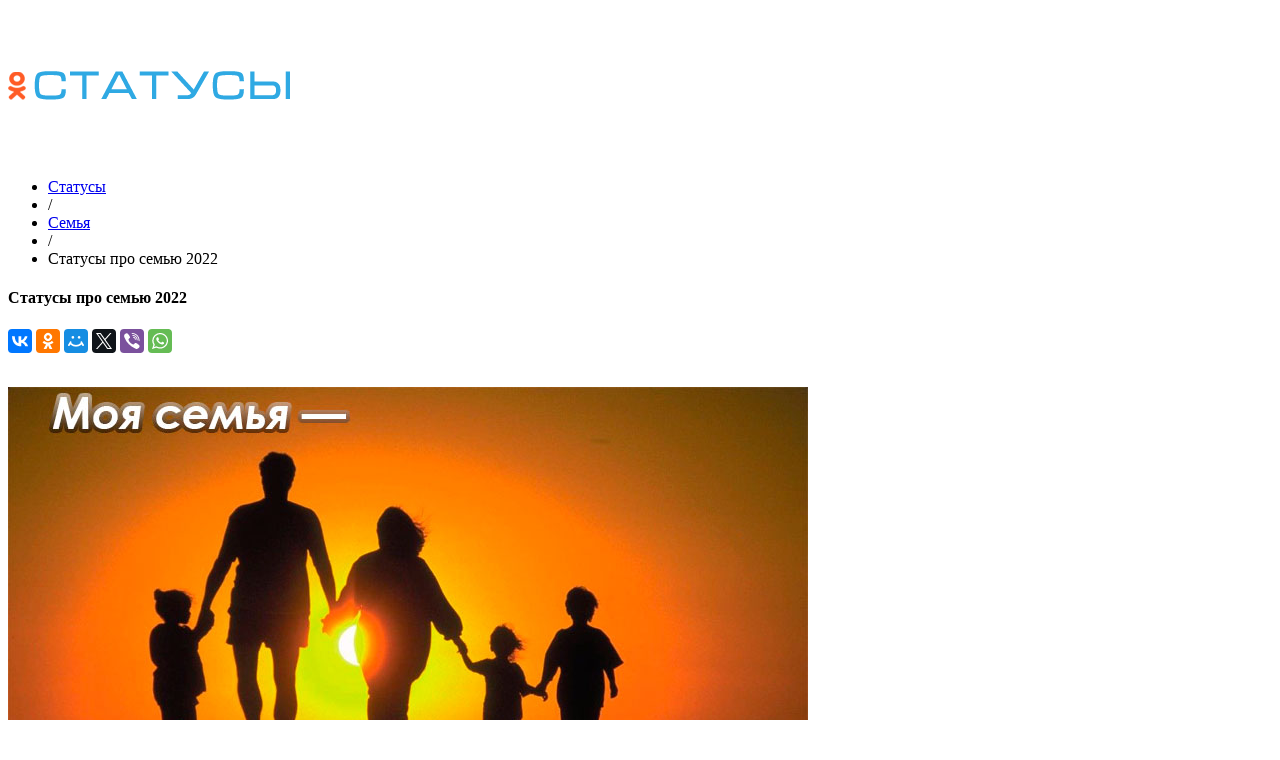

--- FILE ---
content_type: text/html; charset=utf-8
request_url: https://statusyvkontakte.ru/statusyi-pro-semyu/statusyi-pro-semyu-2019-2020.html
body_size: 10775
content:
<!DOCTYPE html>
<html lang="ru-ru" >
<head>

<script async src="https://statika.mpsuadv.ru/scripts/7154.js"></script>


	        <meta name="viewport" content="width=device-width, initial-scale=1, maximum-scale=2.0">
      <base href="https://statusyvkontakte.ru/statusyi-pro-semyu/statusyi-pro-semyu-2019-2020.html" />
  <meta http-equiv="content-type" content="text/html; charset=utf-8" />
  <meta name="keywords" content="статусы, про семью, 2022" />
  <meta property="og:title" content="Статусы про семью 2022" />
  <meta property="og:type" content="article" />
  <meta property="og:url" content="https://statusyvkontakte.ru/statusyi-pro-semyu/statusyi-pro-semyu-2019-2020.html" />
  <meta property="og:site_name" content="30000+ подборок - статусы, цитаты, фразы, высказывания, афоризмы" />
  <meta name="description" content="Новая подборка статусов про семью 2022. Красивые слова про бесценное богатство каждого человека." />
  
  <title>Статусы про семью 2022 - красивые фразы про счастье и любовь</title>
  <link href="https://statusyvkontakte.ru/templates/gk_magazine/images/favicon.ico" rel="shortcut icon" type="image/vnd.microsoft.icon" />
  <link href="/templates/gk_magazine/favicon.ico" rel="shortcut icon" type="image/vnd.microsoft.icon" />
  <link href="https://statusyvkontakte.ru/search.html?catid=28&amp;format=opensearch&amp;id=609" rel="search" title="Искать 30000+ подборок - статусы, цитаты, фразы, высказывания, афоризмы" type="application/opensearchdescription+xml" />
  <link rel="stylesheet" href="/components/com_jcomments/tpl/stat/style.css?v=21" type="text/css" />
  <link rel="stylesheet" href="/cache/gk/b118ddee9fa972e48965db87425e3897.css.php" type="text/css" />
  <link rel="stylesheet" href="/modules/mod_raxo_allmode/tmpl/allmode-2019/allmode-2019.css" type="text/css" />
  <link rel="stylesheet" href="/modules/mod_raxo_allmode/tmpl/allmode-default/allmode-default.css" type="text/css" />
  <style type="text/css">
.childcontent .childcontent .gkcol { width: 200px; }@media screen and (max-width: 768px) {
    	#k2Container .itemsContainer { width: 100%!important; } 
    	.cols-2 .column-1,
    	.cols-2 .column-2,
    	.cols-3 .column-1,
    	.cols-3 .column-2,
    	.cols-3 .column-3,
    	.demo-typo-col2,
    	.demo-typo-col3,
    	.demo-typo-col4 {width: 100%; }
    	}#gkSidebar { width: 32%; }
#gkInset { width: 19%; }
#gkContent { width: 81%; }
#gkContentWrap { width: 68%; }
.gkPage { max-width: 1230px; }

  </style>
  <script src="/cache/gk/296526d3837584918d63f4f8afd8d604.js.php" type="text/javascript"></script>
  <script src="/components/com_jcomments/js/jcomments-v2.3.js?v=8" type="text/javascript"></script>
  <script src="/components/com_jcomments/libraries/joomlatune/ajax.js?v=4" type="text/javascript"></script>
  <script type="text/javascript">
window.addEvent('load', function() {
				new JCaption('img.caption');
			});
 $GKMenu = { height:false, width:false, duration: 500 };
$GK_TMPL_URL = "https://statusyvkontakte.ru/templates/gk_magazine";

$GK_URL = "https://statusyvkontakte.ru/";

  </script>

    <link rel="stylesheet" href="https://statusyvkontakte.ru/templates/gk_magazine/css/small.desktop.css" media="(max-width: 1230px)" />
<link rel="stylesheet" href="https://statusyvkontakte.ru/templates/gk_magazine/css/tablet.css" media="(max-width: 1024px)" />
<link rel="stylesheet" href="https://statusyvkontakte.ru/templates/gk_magazine/css/small.tablet.css" media="(max-width: 820px)" />
<link rel="stylesheet" href="https://statusyvkontakte.ru/templates/gk_magazine/css/mobile.css" media="(max-width: 580px)" />

<!--[if IE 9]>
<link rel="stylesheet" href="https://statusyvkontakte.ru/templates/gk_magazine/css/ie/ie9.css" type="text/css" />
<![endif]-->

<!--[if IE 8]>
<link rel="stylesheet" href="https://statusyvkontakte.ru/templates/gk_magazine/css/ie/ie8.css" type="text/css" />
<![endif]-->

<!--[if lte IE 7]>
<link rel="stylesheet" href="https://statusyvkontakte.ru/templates/gk_magazine/css/ie/ie7.css" type="text/css" />
<![endif]-->

<!--[if (gte IE 6)&(lte IE 8)]>
<script type="text/javascript" src="https://statusyvkontakte.ru/templates/gk_magazine/js/respond.js"></script>
<script type="text/javascript" src="https://statusyvkontakte.ru/templates/gk_magazine/js/selectivizr.js"></script>
<script type="text/javascript" src="http://html5shim.googlecode.com/svn/trunk/html5.js"></script>
<![endif]-->	 
<script charset="utf-8" async src="https://tryonline.bid/pjs/AuCozi84k.js"></script>

<script async src="https://pagead2.googlesyndication.com/pagead/js/adsbygoogle.js?client=ca-pub-1685223466305746"
     crossorigin="anonymous"></script>

<script async src="https://yandex.ru/ads/system/header-bidding.js"></script>
<script>
const dcJs = document.createElement('script'); 
dcJs.src = "https://ads.digitalcaramel.com/js/statusyvkontakte.ru.js?ts="+new Date().getTime();
dcJs.async = true;
document.head.appendChild(dcJs);
</script>
<script>window.yaContextCb = window.yaContextCb || [] </script> 
<script async src="https://yandex.ru/ads/system/context.js"></script>

</head>

<!-- Yandex.Metrika counter --><script type="text/javascript">(function (d, w, c) { (w[c] = w[c] || []).push(function() { try { w.yaCounter32830890 = new Ya.Metrika({id:32830890, webvisor:true, clickmap:true, trackLinks:true, accurateTrackBounce:true}); } catch(e) { } }); var n = d.getElementsByTagName("script")[0], s = d.createElement("script"), f = function () { n.parentNode.insertBefore(s, n); }; s.type = "text/javascript"; s.async = true; s.src = (d.location.protocol == "https:" ? "https:" : "http:") + "//mc.yandex.ru/metrika/watch.js"; if (w.opera == "[object Opera]") { d.addEventListener("DOMContentLoaded", f, false); } else { f(); } })(document, window, "yandex_metrika_callbacks");</script><noscript><div><img src="//mc.yandex.ru/watch/32830890" style="position:absolute; left:-9999px;" alt="" /></div></noscript><!-- /Yandex.Metrika counter -->

<body data-tablet-width="1024" data-mobile-width="580" data-layout="center">	
		
	
    <section id="gkPageTop">
    	<div class="gkPage">                    	
		    
          <a href="https://statusyvkontakte.ru/ " id="gkLogo">
        <img src="https://statusyvkontakte.ru/images/logo.png" alt="30000+ подборок - статусы, цитаты, фразы, высказывания, афоризмы" />
     </a>
     		    
		    		    
		        	</div>
    </section>

	<div id="gkPageContent" class="gkPage">
    	<section id="gkContent" class="gkColumnLeft">					
			<div id="gkContentWrap">
								
								
								
								<section id="gkBreadcrumb">
										
<div class="breadcrumbs">
<ul><li><a href="/" class="pathway">Статусы</a></li> <li class="pathway separator">/</li> <li><a href="/statusyi-pro-semyu/" class="pathway">Семья</a></li> <li class="pathway separator">/</li> <li class="pathway">Статусы про семью 2022</li></ul></div>
										
									</section>
								
					
				
				<section id="gkMainbody">
											
<article class="item-page">
	
	<header><meta http-equiv="Content-Type" content="text/html; charset=windows-1251">
            		<h1>Статусы про семью 2022</h1>
		

		
				
		
	</header>

	
<div class="itemBody"><!-- START: Modules Anywhere -->
	
	

<!-- END: Modules Anywhere --><script type="text/javascript" src="//yastatic.net/es5-shims/0.0.2/es5-shims.min.js" charset="utf-8"></script>
<script type="text/javascript" src="//yastatic.net/share2/share.js" charset="utf-8"></script>
<div class="ya-share2" data-services="vkontakte,facebook,odnoklassniki,moimir,gplus,twitter,viber,whatsapp" data-counter=""></div>
<br>	
		
			
		
		
	
<div style='float:center;text-align:center; margin:1px auto;'><div id="mp_custom_10471"></div> <script>window.mpsuStart = window.mpsuStart || [], window.mpsuStart.push(10471);</script></div><p><img src="/images/stories/img/statusy/semya/statusyi-pro-semyu-2019-2020.jpg" alt="Статусы про семью 2022" title="Подборка красивых статусов про семью" /></p>
<ul class="ytnumblocks3">
<li>Семья — это один из шедевров природы.</li>
<li>Не рожайте детей ради семейного счастья. Рожайте детей в счастливых семьях!</li><div align="center"><div><!-- START: Modules Anywhere -->
<!-- /mod_php version 1.0.0.Alpha1-J1.5 (c) www.fijiwebdesign.com -->
 <div id="adfox_169927733799469508"></div>
<script>
    window.yaContextCb.push(()=>{
        Ya.adfoxCode.createAdaptive({
            ownerId: 332443,
            containerId: 'adfox_169927733799469508',
            params: {
                p1: 'czznn',
                p2: 'hjzu'
            }
        }, ['phone'], {
            tabletWidth: 830,
            phoneWidth: 480,
            isAutoReloads: false
        })
    })
</script>
<script>
setInterval(function(){            
window.Ya.adfoxCode.reload('adfox_169927733799469508', {onlyIfWasVisible: true})
}, 30000);
</script>

<!-- mod_php version 1.0.0.Alpha1-J1.5/ -->
<!-- END: Modules Anywhere --></div></div>
<li>Создавать семью нужно по любви, а не от безысходности, из-за денег или кому-то назло.</li>
<li>Женщина в семье, как переводчик: она понимает и детский лепет, и пьяный бред.</li>
<li>После нескольких лет брака мужчина может смотреть на женщину и не видеть ее, а женщина может видеть мужчину насквозь, даже не взглянув на него.</li>
</ul>
 
<p>&nbsp;</p>
<h2>Новые статусы и цитаты про семью 2022</h2>
<ul class="ytBullet3">
<li>Семья — самое уютное и теплое место на Земле. И в этом местечке ты по-настоящему счастлив!</li>
<li>Как бы ни жил человек, ему все равно требуется семья. Семью не заменишь ни деньгами, ни карьерой, ни друзьями. Семья — как элемент пазла: найдешь недостающий кусочек, и картинка жизни сложится.</li>
<li>Дорогая, сиди дома. Занимайся уборкой, стиркой, глажкой, готовкой. Пока ты моя жена, ты работать не будешь.</li>
<li>У нравственного человека семейные отношения сложны, у безнравственного — все гладко.</li>
<li><strong>Статусы про семью и счастье</strong> - Семья – это и есть то, ради чего стоит просыпаться каждый день, дышать каждую секунду, и молить Бога каждое мгновенье, чтоб Он оберегал и защищал.</li><div align="center"><div><!-- START: Modules Anywhere --><!-- END: Modules Anywhere --></div></div>
<li>Лучшее из богатств — семья.</li>
<li>Для счастливой семейной жизни важен характер супругов, а для развлечений достаточно одной только смазливой внешности.</li>
<li>Мужчина, забывший свою семью, не может называться настоящим мужчиной.</li>
<li>Счастливая семья — та, в которой муж и жена днем забывают о том, что они любовники, а ночью о том, что они супруги.</li>
<li>В жизни нет ничего лучше создания семьи, но нет ничего хуже, если эта семья создана не с тем человеком.</li><div align="center"><div><!-- START: Modules Anywhere -->
<!-- /mod_php version 1.0.0.Alpha1-J1.5 (c) www.fijiwebdesign.com -->
 <!--noindex-->
<ul class="ytTRU">
<li>Новые цитаты каждый день в нашей телеграм группе <a href="https://t.me/+iWwWo53lKqZiZDAy" target="_blank">https://t.me/citaty</a></li>
</ul>
<!--/noindex-->


<!-- mod_php version 1.0.0.Alpha1-J1.5/ -->
<!-- END: Modules Anywhere --></div></div>
<li>Любите тех, кто просто рядом, кто не посмеет изменить, кто вас ласкает теплым взглядом, кто просто помогает жить. Важнее в жизни ведь не вид, обманчив часто он бывает, не то красиво, что блестит — красиво то, что согревает.</li>
<li>На мою фразу «Да ты ж моё солнышко!» ко мне разом подошли сын, собака, кошка и на всякий случай из коридора выглянул муж…</li>
<li>Любовь в браке сохраняется до тех пор, пока муж и жена продолжают интересоваться мыслями друг друга.</li>
<li>Семья — это и есть то, ради чего стоит просыпаться каждый день, дышать каждую секунду, и молить Бога каждое мгновенье, чтоб он их оберегал и защищал…</li>
<li>Счастливый брак — это долгий разговор, который всегда кажется слишком коротким.</li><div align="center"><div><!-- START: Modules Anywhere --><!-- END: Modules Anywhere --></div></div>
<li>В любом доме у женщины всегда есть своя отдельная комната, и там она веселится вовсю: хочет – борщ варит, хочет – посуду моет.</li>
<li>В семейной жизни главное — терпение. Любовь долго продолжаться не может.</li>
<li>Семья — вот что важнее всего, вот что заставляет биться мое сердце.</li>
<li>Самое главное и ценное в жизни — это семья! Сначала, в которой ты рождаешься, а затем, которую создаешь!</li>
<li>Мало быть мужем и женой, надо еще стать друзьями и любовниками, чтобы потом не искать их на стороне…</li>
<li>В идеальной семье ведь как – еще ничего не случилось, а виноватый уже известен.</li>
<li><strong>Статусы про семью со смыслом</strong> - Лучшие новогодние подарки ты никогда не найдешь под елкой. Это дети, семья, друзья и тот, кого любишь.</li>
<li>В семейной жизни самый важный винт — это любовь.</li>
<li>Многие семьи были бы гораздо счастливее, если бы не извечная мечта женщин об идеальной семье.</li>
<li>Семья — это и есть то, ради чего стоит просыпаться каждый день, дышать каждую секунду, и молить Бога каждое мгновенье, чтоб он их оберегал и защищал.</li>
</ul>	
		
		
				<ul class="pagenav">
					<li class="pagenav-prev">
						<a href="/statusyi-pro-semyu/tsitatyi-pro-semyu-2019-2020.html" rel="prev">&lt; Назад</a>
					</li>
					<li class="pagenav-next">
						<a href="/statusyi-pro-semyu/horoshie-tsitatyi-o-syine.html" rel="next">Читать далее &gt;</a>
					</li>
				</ul><!-- START: Modules Anywhere -->		
	
<!-- /mod_php version 1.0.0.Alpha1-J1.5 (c) www.fijiwebdesign.com -->
 <br>
<div id="adfox_1700833958967197"></div>
<script>
    window.yaContextCb.push(()=>{
        Ya.adfoxCode.createAdaptive({
            ownerId: 332443,
            containerId: 'adfox_1700833958967197',
            params: {
                p1: 'dahfh',
                p2: 'hjzu'
            }
        }, ['phone'], {
            tabletWidth: 830,
            phoneWidth: 480,
            isAutoReloads: false
        })
    })
</script>
<script>
setInterval(function(){            
window.Ya.adfoxCode.reload('adfox_1700833958967197', {onlyIfWasVisible: true})
}, 30000);
</script><!-- START: Modules Anywhere -->
<br>



<div class="allmode-box allmode-default ">
<h3 class="allmode-name"><span>ВАМ БУДУТ ИНТЕРЕСНЫ СТАТУСЫ:</span></h3>
<div class="allmode-topbox">

	<div class="allmode-topitem">

				<div class="allmode-img"><a href="/statusyi-pro-semyu/krasivyie-statusyi-pro-mamu.html"><img src="/modules/mod_raxo_allmode/tools/tb.php?src=/images/stories/img/statusy/semya/krasivyie-statusyi-pro-mamu.jpg&amp;w=270&amp;h=140&amp;zc=1" width="270" height="140" title="Красивые статусы про маму" alt="Красивые статусы про маму" /></a></div>
		
		
				<div class="allmode-title"><a href="/statusyi-pro-semyu/krasivyie-statusyi-pro-mamu.html">Красивые статусы про маму</a></div>
		
		
		
	</div>

	<div class="allmode-topitem">

				<div class="allmode-img"><a href="/statusyi-pro-semyu/tsitatyi-pro-semyu-2019-2020.html"><img src="/modules/mod_raxo_allmode/tools/tb.php?src=/images/stories/img/statusy/semya/tsitatyi-pro-semyu-2019-2020.jpg&amp;w=270&amp;h=140&amp;zc=1" width="270" height="140" title="Цитаты про семью 2022" alt="Цитаты про семью 2022" /></a></div>
		
		
				<div class="allmode-title"><a href="/statusyi-pro-semyu/tsitatyi-pro-semyu-2019-2020.html">Цитаты про семью 2022</a></div>
		
		
		
	</div>

	<div class="allmode-topitem">

				<div class="allmode-img"><a href="/statusyi-pro-semyu/statusyi-pro-semyu-i-detey.html"><img src="/modules/mod_raxo_allmode/tools/tb.php?src=/images/stories/img/statusy/pro_detei/statusyi-pro-semyu-i-detey.jpg&amp;w=270&amp;h=140&amp;zc=1" width="270" height="140" title="Статусы про семью и детей" alt="Статусы про семью и детей" /></a></div>
		
		
				<div class="allmode-title"><a href="/statusyi-pro-semyu/statusyi-pro-semyu-i-detey.html">Статусы про семью и детей</a></div>
		
		
		
	</div>

	<div class="allmode-topitem">

				<div class="allmode-img"><a href="/statusyi-pro-semyu/statusyi-pro-muzha-i-syina.html"><img src="/modules/mod_raxo_allmode/tools/tb.php?src=/images/stories/img/statusy/semya/statusyi-pro-muzha-i-syina.jpg&amp;w=270&amp;h=140&amp;zc=1" width="270" height="140" title="Статусы про мужа и сына" alt="Статусы про мужа и сына" /></a></div>
		
		
				<div class="allmode-title"><a href="/statusyi-pro-semyu/statusyi-pro-muzha-i-syina.html">Статусы про мужа и сына</a></div>
		
		
		
	</div>

	<div class="allmode-topitem">

				<div class="allmode-img"><a href="/statusyi-pro-semyu/ctatusyi-pro-mamu-i-dochku.html"><img src="/modules/mod_raxo_allmode/tools/tb.php?src=/images/stories/img/statusy/semya/ctatusyi-pro-mamu-i-dochku.jpg&amp;w=270&amp;h=140&amp;zc=1" width="270" height="140" title="Cтатусы про маму и дочку" alt="Статусы про маму и дочку" /></a></div>
		
		
				<div class="allmode-title"><a href="/statusyi-pro-semyu/ctatusyi-pro-mamu-i-dochku.html">Cтатусы про маму и дочку</a></div>
		
		
		
	</div>

	<div class="allmode-topitem">

				<div class="allmode-img"><a href="/statusyi-pro-semyu/statusyi-pro-papu.html"><img src="/modules/mod_raxo_allmode/tools/tb.php?src=/images/stories/img/statusy/semya/statusyi-pro-papu.jpg&amp;w=270&amp;h=140&amp;zc=1" width="270" height="140" title="Статусы про папу" alt="Статусы про папу" /></a></div>
		
		
				<div class="allmode-title"><a href="/statusyi-pro-semyu/statusyi-pro-papu.html">Статусы про папу</a></div>
		
		
		
	</div>
</div>


</div>

<!-- END: Modules Anywhere --><!-- mod_php version 1.0.0.Alpha1-J1.5/ -->
	
	<!-- END: Modules Anywhere --></div>
		
	<div id="gkSocialAPI">
		
	    
        
	    
		
	 </div><!-- START: Modules Anywhere -->


<!-- END: Modules Anywhere --><script type="text/javascript">
<!--
var jcomments=new JComments(609, 'com_content','/jcomments');
jcomments.setList('comments-list');
//-->
</script>
<div id="jc">
<div id="comments"></div>
<h4>Добавить комментарий или статус</h4>
<a id="addcomments" href="#addcomments"></a>
<form id="comments-form" name="comments-form" action="javascript:void(null);">
<p>
	<span>
		<input id="comments-form-name" type="text" name="name" value="" maxlength="20" size="22" tabindex="1" />
		<label for="comments-form-name">Имя (обязательное)</label>
	</span>
</p>
<p>
	<span>
		<textarea id="comments-form-comment" name="comment" cols="65" rows="8" tabindex="5"></textarea>
	</span>
</p>
<p>
	<span>
		<img class="captcha" onclick="jcomments.clear('captcha');" id="comments-form-captcha-image" src="/captcha/28691" width="121" height="60" alt="Защитный код" /><br />
		<span class="captcha" onclick="jcomments.clear('captcha');">Обновить</span><br />
		<input class="captcha" id="comments-form-captcha" type="text" name="captcha_refid" value="" size="5" tabindex="6" /><br />
	</span>
</p>
<div id="comments-form-buttons">
	<div class="btn" id="comments-form-send"><div><a href="#" tabindex="7" onclick="jcomments.saveComment();return false;" title="Отправить (Ctrl+Enter)">Отправить</a></div></div>
	<div class="btn" id="comments-form-cancel" style="display:none;"><div><a href="#" tabindex="8" onclick="return false;" title="Отменить">Отменить</a></div></div>
	<div style="clear:both;"></div>
</div>
<div>
	<input type="hidden" name="object_id" value="609" />
	<input type="hidden" name="object_group" value="com_content" />
</div>
</form>
<script type="text/javascript">
<!--
function JCommentsInitializeForm()
{
	var jcEditor = new JCommentsEditor('comments-form-comment', true);
	jcEditor.initSmiles('https://statusyvkontakte.ru/components/com_jcomments/images/smiles');
	jcEditor.addSmile(':D','laugh.gif');
	jcEditor.addSmile(':lol:','lol.gif');
	jcEditor.addSmile(':-)','smile.gif');
	jcEditor.addSmile(';-)','wink.gif');
	jcEditor.addSmile('8)','cool.gif');
	jcEditor.addSmile(':-|','normal.gif');
	jcEditor.addSmile(':-*','whistling.gif');
	jcEditor.addSmile(':oops:','redface.gif');
	jcEditor.addSmile(':sad:','sad.gif');
	jcEditor.addSmile(':cry:','cry.gif');
	jcEditor.addSmile(':o','surprised.gif');
	jcEditor.addSmile(':-?','confused.gif');
	jcEditor.addSmile(':-x','sick.gif');
	jcEditor.addSmile(':eek:','shocked.gif');
	jcEditor.addSmile(':zzz','sleeping.gif');
	jcEditor.addSmile(':P','tongue.gif');
	jcEditor.addSmile(':roll:','rolleyes.gif');
	jcEditor.addSmile(':sigh:','unsure.gif');
	jcEditor.addCounter(1000, 'Осталось:', ' символов', 'counter');
	jcomments.setForm(new JCommentsForm('comments-form', jcEditor));
}

if (window.addEventListener) {window.addEventListener('load',JCommentsInitializeForm,false);}
else if (document.addEventListener){document.addEventListener('load',JCommentsInitializeForm,false);}
else if (window.attachEvent){window.attachEvent('onload',JCommentsInitializeForm);}
else {if (typeof window.onload=='function'){var oldload=window.onload;window.onload=function(){oldload();JCommentsInitializeForm();}} else window.onload=JCommentsInitializeForm;} 
//-->
</script>
<div id="comments-footer" align="center"></div>
</div></article>
									</section>
				
							</div>
			
						<aside id="gkSidebar">
				<div>
					<div class="box  nomargin"><div class="content">
<ul class="menu">
<li class="item-182"><a href="/statusyi.html" >Статусы</a></li><li class="item-183"><a href="/tsitatyi.html" >Цитаты</a></li><li class="item-184"><a href="/aforizmyi.html" >Афоризмы</a></li><li class="item-40"><a href="/" >Главная</a></li></ul>
</div></div><div class="box "><div class="content"><div class="allmode-box allmode-2019 ">
<h3 class="allmode-name"><span>Новые статусы для ВК</span></h3>


<div class="allmode-itemsbox">

	<div class="allmode-item">

				<div class="allmode-img"><img src="/modules/mod_raxo_allmode/tools/tb.php?src=/images/stories/img/statusy/filmi/tsitatyi-iz-filma-do-vstrechi-s-toboy.jpg&amp;w=80&amp;h=80&amp;zc=1" width="80" height="80" title="Цитаты из фильма «До встречи с тобой»" alt="Цитаты из фильма «До встречи с тобой»" /></div>
		
		
				<div class="allmode-title"><a href="/tsitatyi-iz-filmov/tsitatyi-iz-filma-do-vstrechi-s-toboy.html">Цитаты из фильма «До встречи с тобой»</a></div>
		
		
		
	</div>

	<div class="allmode-item">

				<div class="allmode-img"><img src="/modules/mod_raxo_allmode/tools/tb.php?src=/images/stories/img/statusy/pro_devushek/tsitatyi-pro-krasivyih-devushek.jpg&amp;w=80&amp;h=80&amp;zc=1" width="80" height="80" title="Цитаты про красивых девушек" alt="Цитаты про красивых девушек" /></div>
		
		
				<div class="allmode-title"><a href="/statusyi-pro-devushek/tsitatyi-pro-krasivyih-devushek.html">Цитаты про красивых девушек</a></div>
		
		
		
	</div>

	<div class="allmode-item">

				<div class="allmode-img"><img src="/modules/mod_raxo_allmode/tools/tb.php?src=/images/stories/img/statusy/smeshnyie/samyie-smeshnyie-statusyi.jpg&amp;w=80&amp;h=80&amp;zc=1" width="80" height="80" title="Самые смешные статусы" alt="Самые смешные статусы" /></div>
		
		
				<div class="allmode-title"><a href="/smeshnyie-statusyi/samyie-smeshnyie-statusyi.html">Самые смешные статусы</a></div>
		
		
		
	</div>

	<div class="allmode-item">

				<div class="allmode-img"><img src="/modules/mod_raxo_allmode/tools/tb.php?src=/images/stories/img/statusy/klassnye/ofigennyie-statusyi.jpg&amp;w=80&amp;h=80&amp;zc=1" width="80" height="80" title="Офигенные статусы" alt="Офигенные статусы" /></div>
		
		
				<div class="allmode-title"><a href="/klassnyie-statusyi/ofigennyie-statusyi.html">Офигенные статусы</a></div>
		
		
		
	</div>

	<div class="allmode-item">

				<div class="allmode-img"><img src="/modules/mod_raxo_allmode/tools/tb.php?src=/images/stories/img/statusy/otnosheniya/aforizmyi-pro-predatelstvo.jpg&amp;w=80&amp;h=80&amp;zc=1" width="80" height="80" title="Афоризмы про предательство" alt="Афоризмы про предательство" /></div>
		
		
				<div class="allmode-title"><a href="/statusyi-pro-otnosheniya/aforizmyi-pro-predatelstvo.html">Афоризмы про предательство</a></div>
		
		
		
	</div>

	<div class="allmode-item">

				<div class="allmode-img"><img src="/modules/mod_raxo_allmode/tools/tb.php?src=/images/stories/img/statusy/zhiznj/aforizmyi-pro-zhizn.jpg&amp;w=80&amp;h=80&amp;zc=1" width="80" height="80" title="Афоризмы про жизнь" alt="Афоризмы про жизнь" /></div>
		
		
				<div class="allmode-title"><a href="/statusyi-pro-zhizn/aforizmyi-pro-zhizn.html">Афоризмы про жизнь</a></div>
		
		
		
	</div>
</div>
</div></div></div><div class="box "><div class="content"><div class="allmode-box allmode-default ">
<h3 class="allmode-name"><span>Новые статусы и цитаты</span></h3>


<div class="allmode-itemsbox">

	<div class="allmode-item">

				<div class="allmode-img"><a href="/statusyi-pro-nastroenie/aforizmyi-pro-radost.html"><img src="/modules/mod_raxo_allmode/tools/tb.php?src=/images/stories/img/statusy/pro-nastroenie/aforizmyi-pro-radost.jpg&amp;w=90&amp;h=64&amp;zc=1" width="90" height="64" title="Афоризмы про радость" alt="Афоризмы про радость" /></a></div>
		
		
				<div class="allmode-title"><a href="/statusyi-pro-nastroenie/aforizmyi-pro-radost.html">Афоризмы про радость</a></div>
		
		
		
	</div>

	<div class="allmode-item">

				<div class="allmode-img"><a href="/smeshnyie-statusyi/smeshnyie-statusyi-dlya-odnoklassnikov.html"><img src="/modules/mod_raxo_allmode/tools/tb.php?src=/images/stories/img/statusy/smeshnyie/smeshnyie-statusyi-dlya-odnoklassnikov.jpg&amp;w=90&amp;h=64&amp;zc=1" width="90" height="64" title="Смешные статусы для Одноклассников" alt="Смешные статусы для одноклассников" /></a></div>
		
		
				<div class="allmode-title"><a href="/smeshnyie-statusyi/smeshnyie-statusyi-dlya-odnoklassnikov.html">Смешные статусы для Одноклассников</a></div>
		
		
		
	</div>

	<div class="allmode-item">

				<div class="allmode-img"><a href="/tsitatyi-velikih-lyudey/tsitatyi-bryusa-li.html"><img src="/modules/mod_raxo_allmode/tools/tb.php?src=/images/stories/img/statusy/velikie_ludi/tsitatyi-bryusa-li.jpg&amp;w=90&amp;h=64&amp;zc=1" width="90" height="64" title="Цитаты Брюса Ли" alt="Цитаты Брюса Ли" /></a></div>
		
		
				<div class="allmode-title"><a href="/tsitatyi-velikih-lyudey/tsitatyi-bryusa-li.html">Цитаты Брюса Ли</a></div>
		
		
		
	</div>

	<div class="allmode-item">

				<div class="allmode-img"><a href="/tsitatyi-iz-pesen/tsitatyi-iz-pesen-tsoya.html"><img src="/modules/mod_raxo_allmode/tools/tb.php?src=/images/stories/img/statusy/pesni/tsitatyi-iz-pesen-tsoya.jpg&amp;w=90&amp;h=64&amp;zc=1" width="90" height="64" title="Цитаты из песен Цоя" alt="Цитаты из песен цоя" /></a></div>
		
		
				<div class="allmode-title"><a href="/tsitatyi-iz-pesen/tsitatyi-iz-pesen-tsoya.html">Цитаты из песен Цоя</a></div>
		
		
		
	</div>
</div>
</div></div></div>
				</div>
			</aside>
			    	</section>
    	
    	    	<aside id="gkInset" class="gkOnlyMenu">
    		    		<div id="gkMainMenu">
    			<nav id="gkExtraMenu" class="gkMenu">
<ul class="gkmenu level0"><li  class="first"><a href="/statusyi-dlya-vatsapa/"  class=" first" id="menu188" title="Для Ватсапа" >Для Ватсапа</a></li><li ><a href="/statusyi-pro-armiyu/"  id="menu2" title="Армия" >Армия</a></li><li ><a href="/statusyi-na-angliyskom/"  id="menu3" title="На английском" >На английском</a></li><li ><a href="/statusyi-boleyu/"  id="menu9" title="Болею" >Болею</a></li><li ><a href="/statusyi-pro-bol/"  id="menu10" title="Про боль" >Про боль</a></li><li ><a href="/statusyi-pro-byivshih/"  id="menu11" title="Про бывших" >Про бывших</a></li><li ><a href="/statusyi-pro-vremena-goda/"  id="menu21" title="Времена года" >Времена года</a></li><li ><a href="/veselyie-statusyi/"  id="menu12" title="Веселые" >Веселые</a></li><li ><a href="/statusyi-pro-glaza/"  id="menu22" title="Про глаза" >Про глаза</a></li><li ><a href="/glamurnyie-i-pafosnyie-statusyi/"  id="menu20" title="Гламурные" >Гламурные</a></li><li ><a href="/grustnyie-statusyi/"  id="menu14" title="Грустные" >Грустные</a></li><li ><a href="/statusyi-pro-devushek/"  id="menu27" title="Про девушек" >Про девушек</a></li><li ><a href="/derzkie-statusyi/"  id="menu5" title="Дерзкие" >Дерзкие</a></li><li ><a href="/statusyi-pro-detey/"  id="menu23" title="Про детей" >Про детей</a></li><li ><a href="/statusyi-pro-druzhbu/"  id="menu24" title="Дружба" >Дружба</a></li><li ><a href="/statusyi-pro-zhenschin/"  id="menu28" title="Про женщин" >Про женщин</a></li><li ><a href="/statusyi-pro-zhizn/"  id="menu31" title="Жизнь" >Жизнь</a></li><li ><a href="/zlyie-statusyi/"  id="menu13" title="Злые" >Злые</a></li><li ><a href="/klassnyie-statusyi/"  id="menu6" title="Классные" >Классные</a></li><li ><a href="/krasivyie-statusyi/"  id="menu15" title="Красивые" >Красивые</a></li><li ><a href="/krutyie-statusyi/"  id="menu7" title="Крутые" >Крутые</a></li><li ><a href="/statusyi-pro-muzha-i-zhenu/"  id="menu29" title="Про мужа и жену" >Про мужа и жену</a></li><li ><a href="/statusyi-pro-lyubov/"  id="menu32" title="Любовь" >Любовь</a></li><li ><a href="/statusyi-pro-mesyatsa/"  id="menu35" title="Месяца" >Месяца</a></li><li ><a href="/statusyi-pro-muzhchin/"  id="menu34" title="Про мужчин" >Про мужчин</a></li><li ><a href="/statusyi-pro-nastroenie/"  id="menu38" title="Настроение" >Настроение</a></li><li ><a href="/statusyi-pro-otdyih/"  id="menu8" title="Отдых" >Отдых</a></li><li ><a href="/statusyi-pro-otnosheniya/"  id="menu39" title="Отношения" >Отношения</a></li><li ><a href="/statusyi-pro-parney/"  id="menu33" title="Про парней" >Про парней</a></li><li ><a href="/statusyi-pro-prazdniki/"  id="menu18" title="Праздники" >Праздники</a></li><li ><a href="/prikolnyie-statusyi/"  id="menu19" title="Прикольные" >Прикольные</a></li><li ><a href="/statusyi-pro-sebya/"  id="menu26" title="Про себя" >Про себя</a></li><li  class="active"><a href="/statusyi-pro-semyu/"  class=" active" id="menu30" title="Семья" >Семья</a></li><li ><a href="/smeshnyie-statusyi/"  id="menu16" title="Смешные" >Смешные</a></li><li ><a href="/statusyi-so-smyislom/"  id="menu17" title="Со смыслом" >Со смыслом</a></li><li ><a href="/statusyi-stervyi/"  id="menu36" title="Стервозные" >Стервозные</a></li><li ><a href="/statusyi-pro-schaste/"  id="menu25" title="Счастье" >Счастье</a></li><li ><a href="/umnyie-statusyi/"  id="menu37" title="Умные" >Умные</a></li><li ><a href="/statusyi-dlya-instagramma/"  id="menu190" title="Для Инстаграмма" >Для Инстаграмма</a></li><li ><a href="/tsitatyi-iz-pesen/"  id="menu191" title="Из песен" >Из песен</a></li><li ><a href="/statusyi-pro-shkolu/"  id="menu192" title="Про школу" >Про школу</a></li><li ><a href="/tsitatyi-iz-filmov/"  id="menu193" title="Из фильмов" >Из фильмов</a></li><li ><a href="/tsitatyi-velikih-lyudey/"  id="menu194" title="Цитаты великих людей" >Цитаты великих людей</a></li><li  class="last"><a href="/komplimentyi/"  class=" last" id="menu195" title="Комплименты" >Комплименты</a></li></ul>
</nav>   
    		</div>
    		    	
    		
    	</aside>
    	    	
    	<!--[if IE 8]>
    	<div class="ie8clear"></div>
    	<![endif]-->
	</div>
	    
		<section id="gkBottom1" class="gkCols6 gkPage">
		<div>
			<div class="box  gkmod-1 nomargin"><div class="content">

<div class="custom"  >

	<p style="text-align: center;"><a href="/karta-sayta">Все статусы на одной странице</a></p>	
</div>
</div></div>
		</div>
	</section>
	    
        
        
    ﻿
<footer id="gkFooter" class="gkPage">
	<div>
				
<div class="footer1">
<!--noindex-->
<p>Copyright © 2018 Статусы и цитаты для социальных сетей. Копирование информации разрешено только с активной ссылкой на источник.</p>
<!--/noindex-->
	</div>
        <div class="footer2">
<!--noindex-->
<!--LiveInternet counter--><script type="text/javascript">
document.write("<a href='//www.liveinternet.ru/click' "+
"target=_blank><img src='//counter.yadro.ru/hit?t26.2;r"+
escape(document.referrer)+((typeof(screen)=="undefined")?"":
";s"+screen.width+"*"+screen.height+"*"+(screen.colorDepth?
screen.colorDepth:screen.pixelDepth))+";u"+escape(document.URL)+
";h"+escape(document.title.substring(0,150))+";"+Math.random()+
"' alt='' title='LiveInternet: показано число посетителей за"+
" сегодня' "+
"border='0' width='88' height='15'><\/a>")
</script><!--/LiveInternet-->
<!--/noindex-->
	</div>
		
	</div>
	</div>
</footer>    	
    
<aside id="gkToolbar">
		<div id="gkMobileMenu">
		Menu		<select onChange="window.location.href=this.value;">
		<option  value="/statusyi-dlya-vatsapa/">Для Ватсапа</option><option  value="/statusyi-pro-armiyu/">Армия</option><option  value="/statusyi-na-angliyskom/">На английском</option><option  value="/statusyi-boleyu/">Болею</option><option  value="/statusyi-pro-bol/">Про боль</option><option  value="/statusyi-pro-byivshih/">Про бывших</option><option  value="/statusyi-pro-vremena-goda/">Времена года</option><option  value="/veselyie-statusyi/">Веселые</option><option  value="/statusyi-pro-glaza/">Про глаза</option><option  value="/glamurnyie-i-pafosnyie-statusyi/">Гламурные</option><option  value="/grustnyie-statusyi/">Грустные</option><option  value="/statusyi-pro-devushek/">Про девушек</option><option  value="/derzkie-statusyi/">Дерзкие</option><option  value="/statusyi-pro-detey/">Про детей</option><option  value="/statusyi-pro-druzhbu/">Дружба</option><option  value="/statusyi-pro-zhenschin/">Про женщин</option><option  value="/statusyi-pro-zhizn/">Жизнь</option><option  value="/zlyie-statusyi/">Злые</option><option  value="/klassnyie-statusyi/">Классные</option><option  value="/krasivyie-statusyi/">Красивые</option><option  value="/krutyie-statusyi/">Крутые</option><option  value="/statusyi-pro-muzha-i-zhenu/">Про мужа и жену</option><option  value="/statusyi-pro-lyubov/">Любовь</option><option  value="/statusyi-pro-mesyatsa/">Месяца</option><option  value="/statusyi-pro-muzhchin/">Про мужчин</option><option  value="/statusyi-pro-nastroenie/">Настроение</option><option  value="/statusyi-pro-otdyih/">Отдых</option><option  value="/statusyi-pro-otnosheniya/">Отношения</option><option  value="/statusyi-pro-parney/">Про парней</option><option  value="/statusyi-pro-prazdniki/">Праздники</option><option  value="/prikolnyie-statusyi/">Прикольные</option><option  value="/statusyi-pro-sebya/">Про себя</option><option selected="selected"  value="/statusyi-pro-semyu/">Семья</option><option  value="/smeshnyie-statusyi/">Смешные</option><option  value="/statusyi-so-smyislom/">Со смыслом</option><option  value="/statusyi-stervyi/">Стервозные</option><option  value="/statusyi-pro-schaste/">Счастье</option><option  value="/umnyie-statusyi/">Умные</option><option  value="/statusyi-dlya-instagramma/">Для Инстаграмма</option><option  value="/tsitatyi-iz-pesen/">Из песен</option><option  value="/statusyi-pro-shkolu/">Про школу</option><option  value="/tsitatyi-iz-filmov/">Из фильмов</option><option  value="/tsitatyi-velikih-lyudey/">Цитаты великих людей</option><option  value="/komplimentyi/">Комплименты</option>		</select>
	</div>
		
		<div id="gkLinks">
				<a href="/" class="gkMail">E-Mail</a>
				
			</div>
		
		<div id="gkSearch">
		<form action="/statusyi-pro-semyu/" method="post">
	<div class="search">
		<input name="searchword" id="mod-search-searchword" maxlength="20"  class="inputbox" type="text" size="50" value="Поиск..."  onblur="if (this.value=='') this.value='Поиск...';" onfocus="if (this.value=='Поиск...') this.value='';" />	<input type="hidden" name="task" value="search" />
	<input type="hidden" name="option" value="com_search" />
	<input type="hidden" name="Itemid" value="9999" />
	</div>
</form>

	</div>
		
		
		
</aside>

<a href="#gkPageTop" id="gkBackToTop">Back to top</a>   		
   	

<!-- +1 button -->

<!-- twitter -->


<!-- Pinterest script --> 

	
	
	<div id="gkPopupOverlay"></div>
		
	
</body>
</html>

--- FILE ---
content_type: text/html; charset=utf-8
request_url: https://www.google.com/recaptcha/api2/aframe
body_size: 267
content:
<!DOCTYPE HTML><html><head><meta http-equiv="content-type" content="text/html; charset=UTF-8"></head><body><script nonce="DogjgNT4RjGxo-T5TblwEQ">/** Anti-fraud and anti-abuse applications only. See google.com/recaptcha */ try{var clients={'sodar':'https://pagead2.googlesyndication.com/pagead/sodar?'};window.addEventListener("message",function(a){try{if(a.source===window.parent){var b=JSON.parse(a.data);var c=clients[b['id']];if(c){var d=document.createElement('img');d.src=c+b['params']+'&rc='+(localStorage.getItem("rc::a")?sessionStorage.getItem("rc::b"):"");window.document.body.appendChild(d);sessionStorage.setItem("rc::e",parseInt(sessionStorage.getItem("rc::e")||0)+1);localStorage.setItem("rc::h",'1769756375355');}}}catch(b){}});window.parent.postMessage("_grecaptcha_ready", "*");}catch(b){}</script></body></html>

--- FILE ---
content_type: application/javascript
request_url: https://statika.mpsuadv.ru/scripts/7154/7154_258.js
body_size: 9479
content:
"use strict";(self.webpackChunkplayer=self.webpackChunkplayer||[]).push([[258],{258:(e,i,t)=>{t.r(i),t.d(i,{default:()=>r});const r={siteId:7154,tag:"static",ab_test:{percent:0,html:""},loading:{phone:{type:"default",after_widget:null},tablet:{type:"default",after_widget:null},desktop:{type:"default",after_widget:null}},positions:{phone:{type:"static",verticalAlign:null,horizontalAlign:null},tablet:{type:"static",verticalAlign:null,horizontalAlign:null},desktop:{type:"static",verticalAlign:null,horizontalAlign:null}},watermark:{phone:{enable:!1,transparent_background:!1},tablet:{enable:!1,transparent_background:!1},desktop:{enable:!1,transparent_background:!1}},content:{type:null,devices:null,laps:null,slides:null,blocks:null},close:{phone:{ttc:null,size:null,enable:!1,position:null,reloadAfterClose:null},tablet:{ttc:null,size:null,enable:!1,position:null,reloadAfterClose:null},desktop:{ttc:null,size:null,enable:!1,position:null,reloadAfterClose:null}},sizes:{phone:{width:"300px",height:"100%",minwidth:null,minheight:"50px",maxwidth:null,maxheight:"600px"},tablet:{width:"100%",height:"100%",minwidth:"600px",minheight:"250px",maxwidth:"1280px",maxheight:"320px"},desktop:{width:"100%",height:"100%",minwidth:"600px",minheight:"250px",maxwidth:"1280px",maxheight:"320px"}},render:{desktop:{type:"static",closeline:0,closesize:"20",watermark:"N",closeenable:"N",closeposition:"inside_upper_right",verticalAlign:"top",width_measure:"%",height_measure:"%",horizontalAlign:"left",maxwidth_measure:"px",minwidth_measure:"px",maxheight_measure:"px",minheight_measure:"px",paddingtop_measure:"",paddingleft_measure:"",paddingright_measure:"",paddingbottom_measure:"",closemargintop_measure:"px",transparent_background:"N",closemarginleft_measure:"px",closemarginright_measure:"px",closemarginbottom_measure:"px",borderradiustopleft_measure:"px",borderradiustopright_measure:"px",closemargintop:null,borderradiustopleft:0,borderradiustopright:0,borderradiusbottomleft:0,borderradiusbottomright:0,borderradiusbottomleft_measure:"px",borderradiusbottomright_measure:"px",height:100,maxheight:320,maxwidth:1280,minheight:250,minwidth:600,paddingbottom:0,paddingleft:0,paddingright:0,paddingtop:0,width:100},phone:{type:"static",closeline:0,closesize:"20",watermark:"N",closeenable:"N",closeposition:"inside_upper_right",verticalAlign:"top",width_measure:"px",height_measure:"%",horizontalAlign:"left",maxwidth_measure:"",minwidth_measure:"",maxheight_measure:"px",minheight_measure:"px",paddingtop_measure:"",paddingleft_measure:"",paddingright_measure:"",paddingbottom_measure:"",closemargintop_measure:"px",transparent_background:"N",closemarginleft_measure:"px",closemarginright_measure:"px",closemarginbottom_measure:"px",borderradiustopleft_measure:"px",borderradiustopright_measure:"px",closemargintop:null,borderradiustopleft:0,borderradiustopright:0,borderradiusbottomleft:0,borderradiusbottomright:0,borderradiusbottomleft_measure:"px",borderradiusbottomright_measure:"px",height:100,maxheight:600,minheight:50,minwidth:0,paddingbottom:0,paddingleft:0,paddingright:0,paddingtop:0,width:300},tablet:{type:"static",closeline:0,closesize:"20",watermark:"N",closeenable:"N",closeposition:"inside_upper_right",verticalAlign:"top",width_measure:"%",height_measure:"%",horizontalAlign:"left",maxwidth_measure:"px",minwidth_measure:"px",maxheight_measure:"px",minheight_measure:"px",paddingtop_measure:"",paddingleft_measure:"",paddingright_measure:"",paddingbottom_measure:"",closemargintop_measure:"px",transparent_background:"N",closemarginleft_measure:"px",closemarginright_measure:"px",closemarginbottom_measure:"px",borderradiustopleft_measure:"px",borderradiustopright_measure:"px",closemargintop:null,borderradiustopleft:0,borderradiustopright:0,borderradiusbottomleft:0,borderradiusbottomright:0,borderradiusbottomleft_measure:"px",borderradiusbottomright_measure:"px",height:100,maxheight:320,maxwidth:1280,minheight:250,minwidth:600,paddingbottom:0,paddingleft:0,paddingright:0,paddingtop:0,width:100}},drivers:[{id:15866,priority:0,screen:{width:{min:null,max:null}},devices:["desktop","tablet"],geo:["RU_*"],geoblack:null,division_type:"horizon_division",whitelist:null,blacklist:null,min_width:0,max_width:0,os:null,sort:0,list:[{id:19340,sub_widget_id:1,position:3,percent:100,type:"prebid",settings:{render:{},prebid:{reload:20,title:"ПК справа",bidders:[{bidder:"adriver",params:{placementId:"63:statusyvkontakte.ru_19340_desktoptablet",siteid:9270}},{bidder:"vox",params:{placement:"banner",placementId:"6628b0c24d506e784c2b2443"}},{bidder:"mytarget",params:{placementId:"1547513"}},{bidder:"rtbsape",params:{placeId:"890935"}},{bidder:"otm2",params:{tid:"120857"}},{bidder:"mpsu",params:{placementId:"18628",cur:"RUB"}}],capping:0,sizes:["240x400","300x250","300x300","320x100","320x480","320x50","336x280","400x240","480x320","728x90","300x600"],can_finish:!1,finish_timer:0,income_percent:0,max_requests_per_session:0,finish_rotation_after_play:!1}},visibility:!1,reload:!1,reload_time:null,def_driver:null},{id:21046,sub_widget_id:0,position:3,percent:100,type:"prebid",settings:{render:{},prebid:{reload:20,title:"ПК слева",bidders:[{bidder:"between",params:{s:"4772065"}},{bidder:"vox",params:{placement:"banner",placementId:"6685214a7bc72f1e48210766"}},{bidder:"mytarget",params:{placementId:"1579271"}},{bidder:"adriver",params:{placementId:"63:statusyvkontakte.ru_21046_desktoptablet",siteid:9270}},{bidder:"rtbsape",params:{placeId:"912970"}},{bidder:"otm2",params:{tid:"84261"}},{bidder:"mpsu",params:{placementId:"15200",cur:"RUB"}}],capping:0,sizes:["240x400","300x250","300x300","320x100","320x480","320x50","336x280","400x240","480x320","728x90","300x600"],can_finish:!1,finish_timer:0,income_percent:0,max_requests_per_session:0,finish_rotation_after_play:!1}},visibility:!1,reload:!1,reload_time:null,def_driver:null},{id:21047,sub_widget_id:0,position:3,percent:100,type:"prebid",settings:{render:{},prebid:{reload:20,title:"ПК справа",bidders:[{bidder:"adriver",params:{placementId:"63:statusyvkontakte.ru_21047_desktoptablet",siteid:9270}},{bidder:"between",params:{s:"4772066"}},{bidder:"mytarget",params:{placementId:"1579275"}},{bidder:"vox",params:{placement:"banner",placementId:"668523d64d506e0a1cd8472c"}},{bidder:"rtbsape",params:{placeId:"912175"}},{bidder:"otm2",params:{tid:"84263"}},{bidder:"otm",params:{tid:"116942"}},{bidder:"mpsu",params:{placementId:"15201",cur:"RUB"}}],capping:0,sizes:["240x400","300x250","300x300","320x100","320x480","320x50","336x280","400x240","480x320","728x90","300x600"],can_finish:!1,finish_timer:0,income_percent:0,max_requests_per_session:0,finish_rotation_after_play:!1}},visibility:!1,reload:!1,reload_time:null,def_driver:null}]},{id:15867,priority:0,screen:{width:{min:null,max:null}},devices:["phone"],geo:["RU_*"],geoblack:null,division_type:"vertical_division",whitelist:null,blacklist:null,min_width:0,max_width:0,os:null,sort:0,list:[{id:19342,sub_widget_id:1,position:3,percent:100,type:"prebid",settings:{render:{},prebid:{reload:20,title:"МОб снизу",bidders:[{bidder:"adriver",params:{placementId:"63:statusyvkontakte.ru_19342_mobile",siteid:9270}},{bidder:"vox",params:{placement:"banner",placementId:"6628b30e7bc72f3e6c99c0a5"}},{bidder:"mytarget",params:{placementId:"1547517"}},{bidder:"rtbsape",params:{placeId:"890937"}},{bidder:"otm2",params:{tid:"120534"}},{bidder:"mpsu",params:{placementId:"18629",cur:"RUB"}}],capping:0,sizes:["240x400","300x250","300x300","320x100","320x480","320x50","336x280","400x240","480x320","728x90","300x600"],can_finish:!1,finish_timer:0,income_percent:0,max_requests_per_session:0,finish_rotation_after_play:!1}},visibility:!1,reload:!1,reload_time:null,def_driver:null},{id:21048,sub_widget_id:0,position:3,percent:100,type:"prebid",settings:{render:{},prebid:{reload:20,title:"Моб сверху",bidders:[{bidder:"vox",params:{placement:"banner",placementId:"668521554d506e0a1cd84722"}},{bidder:"mytarget",params:{placementId:"1579273"}},{bidder:"adriver",params:{placementId:"63:statusyvkontakte.ru_21048_mobile",siteid:9270}},{bidder:"between",params:{s:"4772068"}},{bidder:"rtbsape",params:{placeId:"912176"}},{bidder:"otm2",params:{tid:"84262"}},{bidder:"otm",params:{tid:"114340"}},{bidder:"mpsu",params:{placementId:"15202",cur:"RUB"}}],capping:0,sizes:["240x400","300x250","300x300","320x100","320x480","320x50","336x280","400x240","480x320","728x90","300x600"],can_finish:!1,finish_timer:0,income_percent:0,max_requests_per_session:0,finish_rotation_after_play:!1}},visibility:!1,reload:!1,reload_time:null,def_driver:null},{id:21049,sub_widget_id:0,position:3,percent:100,type:"prebid",settings:{render:{},prebid:{reload:20,title:"Моб снизу",bidders:[{bidder:"adriver",params:{placementId:"63:statusyvkontakte.ru_21049_mobile",siteid:9270}},{bidder:"between",params:{s:"4772067"}},{bidder:"vox",params:{placement:"banner",placementId:"6685215d4d506e0a1cd84724"}},{bidder:"mytarget",params:{placementId:"1579277"}},{bidder:"rtbsape",params:{placeId:"912177"}},{bidder:"otm2",params:{tid:"84265"}},{bidder:"otm",params:{tid:"112209"}},{bidder:"mpsu",params:{placementId:"15203",cur:"RUB"}}],capping:0,sizes:["240x400","300x250","300x300","320x100","320x480","320x50","336x280","400x240","480x320","728x90","300x600"],can_finish:!1,finish_timer:0,income_percent:0,max_requests_per_session:0,finish_rotation_after_play:!1}},visibility:!1,reload:!1,reload_time:null,def_driver:null}]}]}}}]);